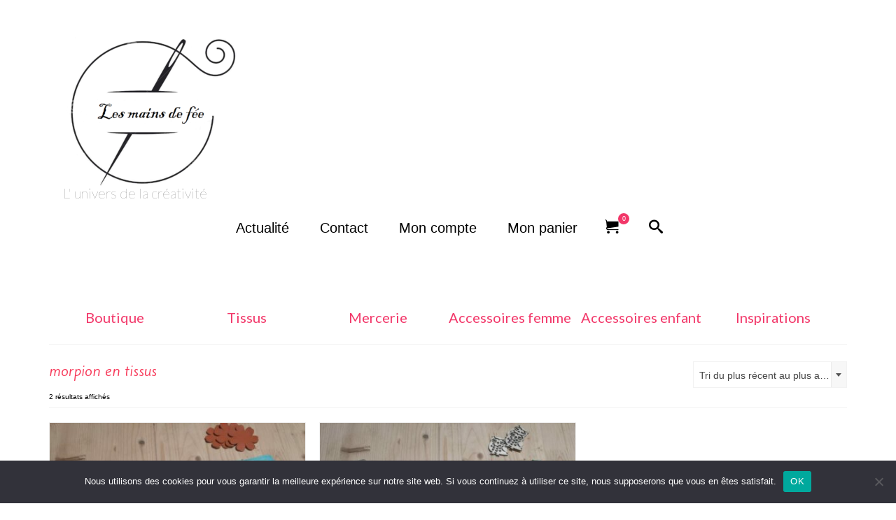

--- FILE ---
content_type: text/html; charset=UTF-8
request_url: https://les-mains-de-fee.fr/etiquette-produit/morpion-en-tissus/
body_size: 15507
content:
<!DOCTYPE html>
<html class="no-js" lang="fr-FR" itemscope="itemscope" itemtype="https://schema.org/WebPage" >
<head>
  <meta charset="UTF-8">
  <meta name="viewport" content="width=device-width, initial-scale=1.0">
  <meta http-equiv="X-UA-Compatible" content="IE=edge">
  <meta name='robots' content='index, follow, max-image-preview:large, max-snippet:-1, max-video-preview:-1' />

	<!-- This site is optimized with the Yoast SEO plugin v23.9 - https://yoast.com/wordpress/plugins/seo/ -->
	<title>morpion en tissus Archives - Les mains de fée</title>
	<link rel="canonical" href="https://les-mains-de-fee.fr/etiquette-produit/morpion-en-tissus/" />
	<meta property="og:locale" content="fr_FR" />
	<meta property="og:type" content="article" />
	<meta property="og:title" content="morpion en tissus Archives - Les mains de fée" />
	<meta property="og:url" content="https://les-mains-de-fee.fr/etiquette-produit/morpion-en-tissus/" />
	<meta property="og:site_name" content="Les mains de fée" />
	<meta name="twitter:card" content="summary_large_image" />
	<script type="application/ld+json" class="yoast-schema-graph">{"@context":"https://schema.org","@graph":[{"@type":"CollectionPage","@id":"https://les-mains-de-fee.fr/etiquette-produit/morpion-en-tissus/","url":"https://les-mains-de-fee.fr/etiquette-produit/morpion-en-tissus/","name":"morpion en tissus Archives - Les mains de fée","isPartOf":{"@id":"https://les-mains-de-fee.fr/#website"},"primaryImageOfPage":{"@id":"https://les-mains-de-fee.fr/etiquette-produit/morpion-en-tissus/#primaryimage"},"image":{"@id":"https://les-mains-de-fee.fr/etiquette-produit/morpion-en-tissus/#primaryimage"},"thumbnailUrl":"https://les-mains-de-fee.fr/wp-content/uploads/2022/11/IMG_20221114_155135-scaled-e1668944522359.jpg","breadcrumb":{"@id":"https://les-mains-de-fee.fr/etiquette-produit/morpion-en-tissus/#breadcrumb"},"inLanguage":"fr-FR"},{"@type":"ImageObject","inLanguage":"fr-FR","@id":"https://les-mains-de-fee.fr/etiquette-produit/morpion-en-tissus/#primaryimage","url":"https://les-mains-de-fee.fr/wp-content/uploads/2022/11/IMG_20221114_155135-scaled-e1668944522359.jpg","contentUrl":"https://les-mains-de-fee.fr/wp-content/uploads/2022/11/IMG_20221114_155135-scaled-e1668944522359.jpg","width":2560,"height":1920},{"@type":"BreadcrumbList","@id":"https://les-mains-de-fee.fr/etiquette-produit/morpion-en-tissus/#breadcrumb","itemListElement":[{"@type":"ListItem","position":1,"name":"Accueil","item":"https://les-mains-de-fee.fr/"},{"@type":"ListItem","position":2,"name":"morpion en tissus"}]},{"@type":"WebSite","@id":"https://les-mains-de-fee.fr/#website","url":"https://les-mains-de-fee.fr/","name":"Les mains de fée","description":"","potentialAction":[{"@type":"SearchAction","target":{"@type":"EntryPoint","urlTemplate":"https://les-mains-de-fee.fr/?s={search_term_string}"},"query-input":{"@type":"PropertyValueSpecification","valueRequired":true,"valueName":"search_term_string"}}],"inLanguage":"fr-FR"}]}</script>
	<!-- / Yoast SEO plugin. -->


<link rel='dns-prefetch' href='//static.addtoany.com' />
<link rel='dns-prefetch' href='//platform-api.sharethis.com' />
<link rel='dns-prefetch' href='//fonts.googleapis.com' />
<link rel="alternate" type="application/rss+xml" title="Les mains de fée &raquo; Flux" href="https://les-mains-de-fee.fr/feed/" />
<link rel="alternate" type="application/rss+xml" title="Les mains de fée &raquo; Flux des commentaires" href="https://les-mains-de-fee.fr/comments/feed/" />
<link rel="alternate" type="application/rss+xml" title="Flux pour Les mains de fée &raquo; morpion en tissus Étiquette" href="https://les-mains-de-fee.fr/etiquette-produit/morpion-en-tissus/feed/" />
<link rel="shortcut icon" type="image/x-icon" href="https://les-mains-de-fee.fr/wp-content/uploads/2022/07/LOGO3.png" /><script type="text/javascript">
/* <![CDATA[ */
window._wpemojiSettings = {"baseUrl":"https:\/\/s.w.org\/images\/core\/emoji\/15.0.3\/72x72\/","ext":".png","svgUrl":"https:\/\/s.w.org\/images\/core\/emoji\/15.0.3\/svg\/","svgExt":".svg","source":{"concatemoji":"https:\/\/les-mains-de-fee.fr\/wp-includes\/js\/wp-emoji-release.min.js?ver=6.5.7"}};
/*! This file is auto-generated */
!function(i,n){var o,s,e;function c(e){try{var t={supportTests:e,timestamp:(new Date).valueOf()};sessionStorage.setItem(o,JSON.stringify(t))}catch(e){}}function p(e,t,n){e.clearRect(0,0,e.canvas.width,e.canvas.height),e.fillText(t,0,0);var t=new Uint32Array(e.getImageData(0,0,e.canvas.width,e.canvas.height).data),r=(e.clearRect(0,0,e.canvas.width,e.canvas.height),e.fillText(n,0,0),new Uint32Array(e.getImageData(0,0,e.canvas.width,e.canvas.height).data));return t.every(function(e,t){return e===r[t]})}function u(e,t,n){switch(t){case"flag":return n(e,"\ud83c\udff3\ufe0f\u200d\u26a7\ufe0f","\ud83c\udff3\ufe0f\u200b\u26a7\ufe0f")?!1:!n(e,"\ud83c\uddfa\ud83c\uddf3","\ud83c\uddfa\u200b\ud83c\uddf3")&&!n(e,"\ud83c\udff4\udb40\udc67\udb40\udc62\udb40\udc65\udb40\udc6e\udb40\udc67\udb40\udc7f","\ud83c\udff4\u200b\udb40\udc67\u200b\udb40\udc62\u200b\udb40\udc65\u200b\udb40\udc6e\u200b\udb40\udc67\u200b\udb40\udc7f");case"emoji":return!n(e,"\ud83d\udc26\u200d\u2b1b","\ud83d\udc26\u200b\u2b1b")}return!1}function f(e,t,n){var r="undefined"!=typeof WorkerGlobalScope&&self instanceof WorkerGlobalScope?new OffscreenCanvas(300,150):i.createElement("canvas"),a=r.getContext("2d",{willReadFrequently:!0}),o=(a.textBaseline="top",a.font="600 32px Arial",{});return e.forEach(function(e){o[e]=t(a,e,n)}),o}function t(e){var t=i.createElement("script");t.src=e,t.defer=!0,i.head.appendChild(t)}"undefined"!=typeof Promise&&(o="wpEmojiSettingsSupports",s=["flag","emoji"],n.supports={everything:!0,everythingExceptFlag:!0},e=new Promise(function(e){i.addEventListener("DOMContentLoaded",e,{once:!0})}),new Promise(function(t){var n=function(){try{var e=JSON.parse(sessionStorage.getItem(o));if("object"==typeof e&&"number"==typeof e.timestamp&&(new Date).valueOf()<e.timestamp+604800&&"object"==typeof e.supportTests)return e.supportTests}catch(e){}return null}();if(!n){if("undefined"!=typeof Worker&&"undefined"!=typeof OffscreenCanvas&&"undefined"!=typeof URL&&URL.createObjectURL&&"undefined"!=typeof Blob)try{var e="postMessage("+f.toString()+"("+[JSON.stringify(s),u.toString(),p.toString()].join(",")+"));",r=new Blob([e],{type:"text/javascript"}),a=new Worker(URL.createObjectURL(r),{name:"wpTestEmojiSupports"});return void(a.onmessage=function(e){c(n=e.data),a.terminate(),t(n)})}catch(e){}c(n=f(s,u,p))}t(n)}).then(function(e){for(var t in e)n.supports[t]=e[t],n.supports.everything=n.supports.everything&&n.supports[t],"flag"!==t&&(n.supports.everythingExceptFlag=n.supports.everythingExceptFlag&&n.supports[t]);n.supports.everythingExceptFlag=n.supports.everythingExceptFlag&&!n.supports.flag,n.DOMReady=!1,n.readyCallback=function(){n.DOMReady=!0}}).then(function(){return e}).then(function(){var e;n.supports.everything||(n.readyCallback(),(e=n.source||{}).concatemoji?t(e.concatemoji):e.wpemoji&&e.twemoji&&(t(e.twemoji),t(e.wpemoji)))}))}((window,document),window._wpemojiSettings);
/* ]]> */
</script>
<link rel='stylesheet' id='validate-engine-css-css' href='https://les-mains-de-fee.fr/wp-content/plugins/wysija-newsletters/css/validationEngine.jquery.css?ver=2.22' type='text/css' media='all' />
<style id='wp-emoji-styles-inline-css' type='text/css'>

	img.wp-smiley, img.emoji {
		display: inline !important;
		border: none !important;
		box-shadow: none !important;
		height: 1em !important;
		width: 1em !important;
		margin: 0 0.07em !important;
		vertical-align: -0.1em !important;
		background: none !important;
		padding: 0 !important;
	}
</style>
<link rel='stylesheet' id='wp-block-library-css' href='https://les-mains-de-fee.fr/wp-includes/css/dist/block-library/style.min.css?ver=6.5.7' type='text/css' media='all' />
<style id='classic-theme-styles-inline-css' type='text/css'>
/*! This file is auto-generated */
.wp-block-button__link{color:#fff;background-color:#32373c;border-radius:9999px;box-shadow:none;text-decoration:none;padding:calc(.667em + 2px) calc(1.333em + 2px);font-size:1.125em}.wp-block-file__button{background:#32373c;color:#fff;text-decoration:none}
</style>
<style id='global-styles-inline-css' type='text/css'>
body{--wp--preset--color--black: #000;--wp--preset--color--cyan-bluish-gray: #abb8c3;--wp--preset--color--white: #fff;--wp--preset--color--pale-pink: #f78da7;--wp--preset--color--vivid-red: #cf2e2e;--wp--preset--color--luminous-vivid-orange: #ff6900;--wp--preset--color--luminous-vivid-amber: #fcb900;--wp--preset--color--light-green-cyan: #7bdcb5;--wp--preset--color--vivid-green-cyan: #00d084;--wp--preset--color--pale-cyan-blue: #8ed1fc;--wp--preset--color--vivid-cyan-blue: #0693e3;--wp--preset--color--vivid-purple: #9b51e0;--wp--preset--color--virtue-primary: #f23769;--wp--preset--color--virtue-primary-light: #000000;--wp--preset--color--very-light-gray: #eee;--wp--preset--color--very-dark-gray: #444;--wp--preset--gradient--vivid-cyan-blue-to-vivid-purple: linear-gradient(135deg,rgba(6,147,227,1) 0%,rgb(155,81,224) 100%);--wp--preset--gradient--light-green-cyan-to-vivid-green-cyan: linear-gradient(135deg,rgb(122,220,180) 0%,rgb(0,208,130) 100%);--wp--preset--gradient--luminous-vivid-amber-to-luminous-vivid-orange: linear-gradient(135deg,rgba(252,185,0,1) 0%,rgba(255,105,0,1) 100%);--wp--preset--gradient--luminous-vivid-orange-to-vivid-red: linear-gradient(135deg,rgba(255,105,0,1) 0%,rgb(207,46,46) 100%);--wp--preset--gradient--very-light-gray-to-cyan-bluish-gray: linear-gradient(135deg,rgb(238,238,238) 0%,rgb(169,184,195) 100%);--wp--preset--gradient--cool-to-warm-spectrum: linear-gradient(135deg,rgb(74,234,220) 0%,rgb(151,120,209) 20%,rgb(207,42,186) 40%,rgb(238,44,130) 60%,rgb(251,105,98) 80%,rgb(254,248,76) 100%);--wp--preset--gradient--blush-light-purple: linear-gradient(135deg,rgb(255,206,236) 0%,rgb(152,150,240) 100%);--wp--preset--gradient--blush-bordeaux: linear-gradient(135deg,rgb(254,205,165) 0%,rgb(254,45,45) 50%,rgb(107,0,62) 100%);--wp--preset--gradient--luminous-dusk: linear-gradient(135deg,rgb(255,203,112) 0%,rgb(199,81,192) 50%,rgb(65,88,208) 100%);--wp--preset--gradient--pale-ocean: linear-gradient(135deg,rgb(255,245,203) 0%,rgb(182,227,212) 50%,rgb(51,167,181) 100%);--wp--preset--gradient--electric-grass: linear-gradient(135deg,rgb(202,248,128) 0%,rgb(113,206,126) 100%);--wp--preset--gradient--midnight: linear-gradient(135deg,rgb(2,3,129) 0%,rgb(40,116,252) 100%);--wp--preset--font-size--small: 13px;--wp--preset--font-size--medium: 20px;--wp--preset--font-size--large: 36px;--wp--preset--font-size--x-large: 42px;--wp--preset--font-family--inter: "Inter", sans-serif;--wp--preset--font-family--cardo: Cardo;--wp--preset--spacing--20: 0.44rem;--wp--preset--spacing--30: 0.67rem;--wp--preset--spacing--40: 1rem;--wp--preset--spacing--50: 1.5rem;--wp--preset--spacing--60: 2.25rem;--wp--preset--spacing--70: 3.38rem;--wp--preset--spacing--80: 5.06rem;--wp--preset--shadow--natural: 6px 6px 9px rgba(0, 0, 0, 0.2);--wp--preset--shadow--deep: 12px 12px 50px rgba(0, 0, 0, 0.4);--wp--preset--shadow--sharp: 6px 6px 0px rgba(0, 0, 0, 0.2);--wp--preset--shadow--outlined: 6px 6px 0px -3px rgba(255, 255, 255, 1), 6px 6px rgba(0, 0, 0, 1);--wp--preset--shadow--crisp: 6px 6px 0px rgba(0, 0, 0, 1);}:where(.is-layout-flex){gap: 0.5em;}:where(.is-layout-grid){gap: 0.5em;}body .is-layout-flex{display: flex;}body .is-layout-flex{flex-wrap: wrap;align-items: center;}body .is-layout-flex > *{margin: 0;}body .is-layout-grid{display: grid;}body .is-layout-grid > *{margin: 0;}:where(.wp-block-columns.is-layout-flex){gap: 2em;}:where(.wp-block-columns.is-layout-grid){gap: 2em;}:where(.wp-block-post-template.is-layout-flex){gap: 1.25em;}:where(.wp-block-post-template.is-layout-grid){gap: 1.25em;}.has-black-color{color: var(--wp--preset--color--black) !important;}.has-cyan-bluish-gray-color{color: var(--wp--preset--color--cyan-bluish-gray) !important;}.has-white-color{color: var(--wp--preset--color--white) !important;}.has-pale-pink-color{color: var(--wp--preset--color--pale-pink) !important;}.has-vivid-red-color{color: var(--wp--preset--color--vivid-red) !important;}.has-luminous-vivid-orange-color{color: var(--wp--preset--color--luminous-vivid-orange) !important;}.has-luminous-vivid-amber-color{color: var(--wp--preset--color--luminous-vivid-amber) !important;}.has-light-green-cyan-color{color: var(--wp--preset--color--light-green-cyan) !important;}.has-vivid-green-cyan-color{color: var(--wp--preset--color--vivid-green-cyan) !important;}.has-pale-cyan-blue-color{color: var(--wp--preset--color--pale-cyan-blue) !important;}.has-vivid-cyan-blue-color{color: var(--wp--preset--color--vivid-cyan-blue) !important;}.has-vivid-purple-color{color: var(--wp--preset--color--vivid-purple) !important;}.has-black-background-color{background-color: var(--wp--preset--color--black) !important;}.has-cyan-bluish-gray-background-color{background-color: var(--wp--preset--color--cyan-bluish-gray) !important;}.has-white-background-color{background-color: var(--wp--preset--color--white) !important;}.has-pale-pink-background-color{background-color: var(--wp--preset--color--pale-pink) !important;}.has-vivid-red-background-color{background-color: var(--wp--preset--color--vivid-red) !important;}.has-luminous-vivid-orange-background-color{background-color: var(--wp--preset--color--luminous-vivid-orange) !important;}.has-luminous-vivid-amber-background-color{background-color: var(--wp--preset--color--luminous-vivid-amber) !important;}.has-light-green-cyan-background-color{background-color: var(--wp--preset--color--light-green-cyan) !important;}.has-vivid-green-cyan-background-color{background-color: var(--wp--preset--color--vivid-green-cyan) !important;}.has-pale-cyan-blue-background-color{background-color: var(--wp--preset--color--pale-cyan-blue) !important;}.has-vivid-cyan-blue-background-color{background-color: var(--wp--preset--color--vivid-cyan-blue) !important;}.has-vivid-purple-background-color{background-color: var(--wp--preset--color--vivid-purple) !important;}.has-black-border-color{border-color: var(--wp--preset--color--black) !important;}.has-cyan-bluish-gray-border-color{border-color: var(--wp--preset--color--cyan-bluish-gray) !important;}.has-white-border-color{border-color: var(--wp--preset--color--white) !important;}.has-pale-pink-border-color{border-color: var(--wp--preset--color--pale-pink) !important;}.has-vivid-red-border-color{border-color: var(--wp--preset--color--vivid-red) !important;}.has-luminous-vivid-orange-border-color{border-color: var(--wp--preset--color--luminous-vivid-orange) !important;}.has-luminous-vivid-amber-border-color{border-color: var(--wp--preset--color--luminous-vivid-amber) !important;}.has-light-green-cyan-border-color{border-color: var(--wp--preset--color--light-green-cyan) !important;}.has-vivid-green-cyan-border-color{border-color: var(--wp--preset--color--vivid-green-cyan) !important;}.has-pale-cyan-blue-border-color{border-color: var(--wp--preset--color--pale-cyan-blue) !important;}.has-vivid-cyan-blue-border-color{border-color: var(--wp--preset--color--vivid-cyan-blue) !important;}.has-vivid-purple-border-color{border-color: var(--wp--preset--color--vivid-purple) !important;}.has-vivid-cyan-blue-to-vivid-purple-gradient-background{background: var(--wp--preset--gradient--vivid-cyan-blue-to-vivid-purple) !important;}.has-light-green-cyan-to-vivid-green-cyan-gradient-background{background: var(--wp--preset--gradient--light-green-cyan-to-vivid-green-cyan) !important;}.has-luminous-vivid-amber-to-luminous-vivid-orange-gradient-background{background: var(--wp--preset--gradient--luminous-vivid-amber-to-luminous-vivid-orange) !important;}.has-luminous-vivid-orange-to-vivid-red-gradient-background{background: var(--wp--preset--gradient--luminous-vivid-orange-to-vivid-red) !important;}.has-very-light-gray-to-cyan-bluish-gray-gradient-background{background: var(--wp--preset--gradient--very-light-gray-to-cyan-bluish-gray) !important;}.has-cool-to-warm-spectrum-gradient-background{background: var(--wp--preset--gradient--cool-to-warm-spectrum) !important;}.has-blush-light-purple-gradient-background{background: var(--wp--preset--gradient--blush-light-purple) !important;}.has-blush-bordeaux-gradient-background{background: var(--wp--preset--gradient--blush-bordeaux) !important;}.has-luminous-dusk-gradient-background{background: var(--wp--preset--gradient--luminous-dusk) !important;}.has-pale-ocean-gradient-background{background: var(--wp--preset--gradient--pale-ocean) !important;}.has-electric-grass-gradient-background{background: var(--wp--preset--gradient--electric-grass) !important;}.has-midnight-gradient-background{background: var(--wp--preset--gradient--midnight) !important;}.has-small-font-size{font-size: var(--wp--preset--font-size--small) !important;}.has-medium-font-size{font-size: var(--wp--preset--font-size--medium) !important;}.has-large-font-size{font-size: var(--wp--preset--font-size--large) !important;}.has-x-large-font-size{font-size: var(--wp--preset--font-size--x-large) !important;}
.wp-block-navigation a:where(:not(.wp-element-button)){color: inherit;}
:where(.wp-block-post-template.is-layout-flex){gap: 1.25em;}:where(.wp-block-post-template.is-layout-grid){gap: 1.25em;}
:where(.wp-block-columns.is-layout-flex){gap: 2em;}:where(.wp-block-columns.is-layout-grid){gap: 2em;}
.wp-block-pullquote{font-size: 1.5em;line-height: 1.6;}
</style>
<link rel='stylesheet' id='contact-form-7-css' href='https://les-mains-de-fee.fr/wp-content/plugins/contact-form-7/includes/css/styles.css?ver=5.9.8' type='text/css' media='all' />
<link rel='stylesheet' id='cookie-notice-front-css' href='https://les-mains-de-fee.fr/wp-content/plugins/cookie-notice/css/front.min.css?ver=2.5.7' type='text/css' media='all' />
<style id='woocommerce-inline-inline-css' type='text/css'>
.woocommerce form .form-row .required { visibility: visible; }
</style>
<link rel='stylesheet' id='addtoany-css' href='https://les-mains-de-fee.fr/wp-content/plugins/add-to-any/addtoany.min.css?ver=1.16' type='text/css' media='all' />
<link rel='stylesheet' id='virtue_main-css' href='https://les-mains-de-fee.fr/wp-content/themes/virtue_premium/assets/css/virtue.css?ver=4.10.19' type='text/css' media='all' />
<link rel='stylesheet' id='virtue_print-css' href='https://les-mains-de-fee.fr/wp-content/themes/virtue_premium/assets/css/virtue_print.css?ver=4.10.19' type='text/css' media='print' />
<link rel='stylesheet' id='virtue_woo-css' href='https://les-mains-de-fee.fr/wp-content/themes/virtue_premium/assets/css/virtue-woocommerce.css?ver=4.10.19' type='text/css' media='all' />
<link rel='stylesheet' id='virtue_icons-css' href='https://les-mains-de-fee.fr/wp-content/themes/virtue_premium/assets/css/virtue_icons.css?ver=4.10.19' type='text/css' media='all' />
<link rel='stylesheet' id='virtue_skin-css' href='https://les-mains-de-fee.fr/wp-content/themes/virtue_premium/assets/css/skins/redhot.css?ver=4.10.19' type='text/css' media='all' />
<link rel='stylesheet' id='redux-google-fonts-virtue_premium-css' href='https://fonts.googleapis.com/css?family=Lato%3A400%2C100%2C300italic%7CKite+One%3A400&#038;subset=latin&#038;ver=6.5.7' type='text/css' media='all' />
<link rel='stylesheet' id='sedlex_styles-css' href='https://les-mains-de-fee.fr/wp-content/sedlex/inline_styles/12d524a2ccc408340460d25fd621168666926e1e.css?ver=20260121' type='text/css' media='all' />
<script type="text/javascript" id="addtoany-core-js-before">
/* <![CDATA[ */
window.a2a_config=window.a2a_config||{};a2a_config.callbacks=[];a2a_config.overlays=[];a2a_config.templates={};a2a_localize = {
	Share: "Partager",
	Save: "Enregistrer",
	Subscribe: "S'abonner",
	Email: "E-mail",
	Bookmark: "Marque-page",
	ShowAll: "Montrer tout",
	ShowLess: "Montrer moins",
	FindServices: "Trouver des service(s)",
	FindAnyServiceToAddTo: "Trouver instantan&eacute;ment des services &agrave; ajouter &agrave;",
	PoweredBy: "Propuls&eacute; par",
	ShareViaEmail: "Partager par e-mail",
	SubscribeViaEmail: "S’abonner par e-mail",
	BookmarkInYourBrowser: "Ajouter un signet dans votre navigateur",
	BookmarkInstructions: "Appuyez sur Ctrl+D ou \u2318+D pour mettre cette page en signet",
	AddToYourFavorites: "Ajouter &agrave; vos favoris",
	SendFromWebOrProgram: "Envoyer depuis n’importe quelle adresse e-mail ou logiciel e-mail",
	EmailProgram: "Programme d’e-mail",
	More: "Plus&#8230;",
	ThanksForSharing: "Merci de partager !",
	ThanksForFollowing: "Merci de nous suivre !"
};
/* ]]> */
</script>
<script type="text/javascript" defer src="https://static.addtoany.com/menu/page.js" id="addtoany-core-js"></script>
<script type="text/javascript" src="https://les-mains-de-fee.fr/wp-includes/js/jquery/jquery.min.js?ver=3.7.1" id="jquery-core-js"></script>
<script type="text/javascript" src="https://les-mains-de-fee.fr/wp-includes/js/jquery/jquery-migrate.min.js?ver=3.4.1" id="jquery-migrate-js"></script>
<script type="text/javascript" defer src="https://les-mains-de-fee.fr/wp-content/plugins/add-to-any/addtoany.min.js?ver=1.1" id="addtoany-jquery-js"></script>
<script type="text/javascript" id="cookie-notice-front-js-before">
/* <![CDATA[ */
var cnArgs = {"ajaxUrl":"https:\/\/les-mains-de-fee.fr\/wp-admin\/admin-ajax.php","nonce":"9d1cebb921","hideEffect":"fade","position":"bottom","onScroll":false,"onScrollOffset":100,"onClick":false,"cookieName":"cookie_notice_accepted","cookieTime":2592000,"cookieTimeRejected":2592000,"globalCookie":false,"redirection":false,"cache":false,"revokeCookies":false,"revokeCookiesOpt":"automatic"};
/* ]]> */
</script>
<script type="text/javascript" src="https://les-mains-de-fee.fr/wp-content/plugins/cookie-notice/js/front.min.js?ver=2.5.7" id="cookie-notice-front-js"></script>
<script type="text/javascript" src="https://les-mains-de-fee.fr/wp-content/plugins/woocommerce/assets/js/jquery-blockui/jquery.blockUI.min.js?ver=2.7.0-wc.9.4.2" id="jquery-blockui-js" data-wp-strategy="defer"></script>
<script type="text/javascript" id="wc-add-to-cart-js-extra">
/* <![CDATA[ */
var wc_add_to_cart_params = {"ajax_url":"\/wp-admin\/admin-ajax.php","wc_ajax_url":"\/?wc-ajax=%%endpoint%%","i18n_view_cart":"Voir le panier","cart_url":"https:\/\/les-mains-de-fee.fr\/cart\/","is_cart":"","cart_redirect_after_add":"no"};
/* ]]> */
</script>
<script type="text/javascript" src="https://les-mains-de-fee.fr/wp-content/plugins/woocommerce/assets/js/frontend/add-to-cart.min.js?ver=9.4.2" id="wc-add-to-cart-js" data-wp-strategy="defer"></script>
<script type="text/javascript" src="https://les-mains-de-fee.fr/wp-content/plugins/woocommerce/assets/js/js-cookie/js.cookie.min.js?ver=2.1.4-wc.9.4.2" id="js-cookie-js" defer="defer" data-wp-strategy="defer"></script>
<script type="text/javascript" id="woocommerce-js-extra">
/* <![CDATA[ */
var woocommerce_params = {"ajax_url":"\/wp-admin\/admin-ajax.php","wc_ajax_url":"\/?wc-ajax=%%endpoint%%"};
/* ]]> */
</script>
<script type="text/javascript" src="https://les-mains-de-fee.fr/wp-content/plugins/woocommerce/assets/js/frontend/woocommerce.min.js?ver=9.4.2" id="woocommerce-js" defer="defer" data-wp-strategy="defer"></script>
<script type="text/javascript" src="https://les-mains-de-fee.fr/wp-content/plugins/js_composer/assets/js/vendors/woocommerce-add-to-cart.js?ver=8.5" id="vc_woocommerce-add-to-cart-js-js"></script>
<script type="text/javascript" src="//platform-api.sharethis.com/js/sharethis.js#source=googleanalytics-wordpress#product=ga&amp;property=594bbbfa2fe7af0011f7bb23" id="googleanalytics-platform-sharethis-js"></script>
<!--[if lt IE 9]>
<script type="text/javascript" src="https://les-mains-de-fee.fr/wp-content/themes/virtue_premium/assets/js/vendor/respond.min.js?ver=6.5.7" id="virtue-respond-js"></script>
<![endif]-->
<script type="text/javascript" src="https://les-mains-de-fee.fr/wp-content/sedlex/inline_scripts/4139b9ad7b935834d8d31961702681728a5a530a.js?ver=20260121" id="sedlex_scripts-js"></script>
<script></script><link rel="https://api.w.org/" href="https://les-mains-de-fee.fr/wp-json/" /><link rel="alternate" type="application/json" href="https://les-mains-de-fee.fr/wp-json/wp/v2/product_tag/144" /><link rel="EditURI" type="application/rsd+xml" title="RSD" href="https://les-mains-de-fee.fr/xmlrpc.php?rsd" />

<style type="text/css" id="kt-custom-css">#logo {padding-top:0px;}#logo {padding-bottom:0px;}#logo {margin-left:20px;}#logo {margin-right:0px;}#nav-main, .nav-main {margin-top:0px;}#nav-main, .nav-main  {margin-bottom:80px;}.headerfont, .tp-caption, .yith-wcan-list li, .yith-wcan .yith-wcan-reset-navigation, ul.yith-wcan-label li a, .price {font-family:Kite One;} 
  .topbarmenu ul li {font-family:;}
  #kadbreadcrumbs {font-family:Verdana, Geneva, sans-serif;}a:hover, .has-virtue-primary-light-color {color: #000000;} .kad-btn-primary:hover, .button.pay:hover, .login .form-row .button:hover, #payment #place_order:hover, .yith-wcan .yith-wcan-reset-navigation:hover, .widget_shopping_cart_content .checkout:hover,.single_add_to_cart_button:hover,
.woocommerce-message .button:hover, #commentform .form-submit #submit:hover, .wpcf7 input.wpcf7-submit:hover, .track_order .button:hover, .widget_layered_nav_filters ul li a:hover, .cart_totals .checkout-button:hover,.shipping-calculator-form .button:hover,
.widget_layered_nav ul li.chosen a:hover, .shop_table .actions input[type=submit].checkout-button:hover, #kad-head-cart-popup a.button.checkout:hover, input[type="submit"].button:hover, .product_item.hidetheaction:hover .kad_add_to_cart, .post-password-form input[type="submit"]:hover, .has-virtue-primary-light-background-color {background: #000000;}#containerfooter h3, #containerfooter h5, #containerfooter, .footercredits p, .footerclass a, .footernav ul li a {color:#f23769;}.home-message:hover {background-color:#f23769; background-color: rgba(242, 55, 105, 0.6);}
  nav.woocommerce-pagination ul li a:hover, .wp-pagenavi a:hover, .panel-heading .accordion-toggle, .variations .kad_radio_variations label:hover, .variations .kad_radio_variations input[type=radio]:focus + label, .variations .kad_radio_variations label.selectedValue, .variations .kad_radio_variations input[type=radio]:checked + label {border-color: #f23769;}
  a, a:focus, #nav-main ul.sf-menu ul li a:hover, .product_price ins .amount, .price ins .amount, .color_primary, .primary-color, #logo a.brand, #nav-main ul.sf-menu a:hover,
  .woocommerce-message:before, .woocommerce-info:before, #nav-second ul.sf-menu a:hover, .footerclass a:hover, .posttags a:hover, .subhead a:hover, .nav-trigger-case:hover .kad-menu-name, 
  .nav-trigger-case:hover .kad-navbtn, #kadbreadcrumbs a:hover, #wp-calendar a, .testimonialbox .kadtestimoniallink:hover, .star-rating, .has-virtue-primary-color {color: #f23769;}
.widget_price_filter .ui-slider .ui-slider-handle, .product_item .kad_add_to_cart:hover, .product_item.hidetheaction:hover .kad_add_to_cart:hover, .kad-btn-primary, .button.pay, html .woocommerce-page .widget_layered_nav ul.yith-wcan-label li a:hover, html .woocommerce-page .widget_layered_nav ul.yith-wcan-label li.chosen a,
.product-category.grid_item a:hover h5, .woocommerce-message .button, .widget_layered_nav_filters ul li a, .widget_layered_nav ul li.chosen a, .track_order .button, .wpcf7 input.wpcf7-submit, .yith-wcan .yith-wcan-reset-navigation,.single_add_to_cart_button,
#containerfooter .menu li a:hover, .bg_primary, .portfolionav a:hover, .home-iconmenu a:hover, .home-iconmenu .home-icon-item:hover, p.demo_store, .topclass, #commentform .form-submit #submit, .kad-hover-bg-primary:hover, .widget_shopping_cart_content .checkout,
.login .form-row .button, .post-password-form input[type="submit"], .menu-cart-btn .kt-cart-total, #kad-head-cart-popup a.button.checkout, .kad-post-navigation .kad-previous-link a:hover, .kad-post-navigation .kad-next-link a:hover, .shipping-calculator-form .button, .cart_totals .checkout-button, .select2-results .select2-highlighted, .variations .kad_radio_variations label.selectedValue, .variations .kad_radio_variations input[type=radio]:checked + label, #payment #place_order, .shop_table .actions input[type=submit].checkout-button, input[type="submit"].button, .productnav a:hover, .image_menu_hover_class, .select2-container--default .select2-results__option--highlighted[aria-selected], .has-virtue-primary-background-color {background: #f23769;}.topclass {background:transparent    ;}.headerclass, .mobile-headerclass, .kt-mainnavsticky .sticky-wrapper.is-sticky #nav-main {background:transparent    ;}.mobileclass {background:transparent    ;}.footerclass {background:transparent    ;}body {background:#ffffff ; background-position: 0% 0%;   }header .nav-trigger .nav-trigger-case {width: 100%; position: static; display:block;}.sidebar a, .product_price, .select2-container .select2-choice, .kt_product_toggle_container .toggle_grid, .kt_product_toggle_container .toggle_list, .kt_product_toggle_container_list .toggle_grid, .kt_product_toggle_container_list .toggle_list {color:#000000;}input[type=number]::-webkit-inner-spin-button, input[type=number]::-webkit-outer-spin-button { -webkit-appearance: none; margin: 0; } input[type=number] {-moz-appearance: textfield;}.quantity input::-webkit-outer-spin-button,.quantity input::-webkit-inner-spin-button {display: none;}.sidebar a, .product_price, .select2-container .select2-choice, .kt_product_toggle_container .toggle_grid, .kt_product_toggle_container .toggle_list, .kt_product_toggle_container_list .toggle_grid, .kt_product_toggle_container_list .toggle_list {color:#000000;}.mobile-header-container a, .mobile-header-container .mh-nav-trigger-case{color:#000000;}.portfolionav {padding: 10px 0 10px;}.woocommerce-ordering {margin: 16px 0 0;}.product_item .product_details h5 {min-height:90px;}#nav-second ul.sf-menu>li {width:16.5%;}.kad-header-style-two .nav-main ul.sf-menu > li {width: 33.333333%;}.kad-mobile-nav .form-search .search-query, .kad-mobile-nav .form-search .search-icon {color:#ea0b38;}.kad-mobile-nav .form-search :-moz-placeholder {color:#ea0b38;}.kad-mobile-nav .form-search ::-moz-placeholder {color:#ea0b38;}.kad-mobile-nav .form-search :-ms-input-placeholder {color:#ea0b38;}.kad-mobile-nav .form-search ::-webkit-input-placeholder {color:#ea0b38;}.entry-content p { margin-bottom:16px;}#nav-main ul.sf-menu ul li a, #nav-second ul.sf-menu ul li a {
    color: #555;
    text-align: left;
    font-size: 18px;
}</style>	<noscript><style>.woocommerce-product-gallery{ opacity: 1 !important; }</style></noscript>
	<meta name="generator" content="Powered by WPBakery Page Builder - drag and drop page builder for WordPress."/>
<style id='wp-fonts-local' type='text/css'>
@font-face{font-family:Inter;font-style:normal;font-weight:300 900;font-display:fallback;src:url('https://les-mains-de-fee.fr/wp-content/plugins/woocommerce/assets/fonts/Inter-VariableFont_slnt,wght.woff2') format('woff2');font-stretch:normal;}
@font-face{font-family:Cardo;font-style:normal;font-weight:400;font-display:fallback;src:url('https://les-mains-de-fee.fr/wp-content/plugins/woocommerce/assets/fonts/cardo_normal_400.woff2') format('woff2');}
</style>
<style type="text/css" title="dynamic-css" class="options-output">header #logo a.brand,.logofont{font-family:Lato;line-height:50px;font-weight:400;font-style:normal;color:#ff3a6b;}.kad_tagline{font-family:Lato;line-height:20px;font-weight:100;font-style:normal;color:#444444;font-size:20px;}.product_item .product_details h5{font-family:Lato;line-height:20px;font-weight:300;font-style:italic;color:#000000;font-size:14px;}h1{font-family:"Kite One";line-height:40px;font-weight:400;font-style:normal;color:#f73858;font-size:20px;}h2{font-family:"Kite One";line-height:40px;font-weight:400;font-style:normal;color:#000000;font-size:28px;}h3{font-family:"Kite One";line-height:40px;font-weight:400;font-style:normal;color:#000000;font-size:28px;}h4{font-family:"Kite One";line-height:40px;font-weight:400;font-style:normal;color:#000000;font-size:24px;}h5{font-family:"Kite One";line-height:24px;font-weight:400;font-style:normal;color:#000000;font-size:16px;}body{font-family:Verdana, Geneva, sans-serif;line-height:14px;font-weight:400;font-style:normal;color:#000000;font-size:14px;}#nav-main ul.sf-menu a, .nav-main ul.sf-menu a{line-height:18px;font-weight:400;font-style:normal;color:#000000;font-size:20px;}#nav-second ul.sf-menu a{font-family:Lato;line-height:25px;font-weight:400;font-style:normal;color:#f23769;font-size:20px;}#nav-main ul.sf-menu ul li a, #nav-second ul.sf-menu ul li a, .nav-main ul.sf-menu ul li a{line-height:inheritpx;font-size:20px;}.kad-nav-inner .kad-mnav, .kad-mobile-nav .kad-nav-inner li a,.nav-trigger-case{font-family:"Kite One";line-height:20px;font-weight:400;font-style:normal;color:#ea0b38;font-size:18px;}</style><noscript><style> .wpb_animate_when_almost_visible { opacity: 1; }</style></noscript></head>
<body class="archive tax-product_tag term-morpion-en-tissus term-144 wp-embed-responsive theme-virtue_premium cookies-not-set woocommerce woocommerce-page woocommerce-no-js notsticky virtue-skin-redhot wide wpb-js-composer js-comp-ver-8.5 vc_non_responsive" data-smooth-scrolling="0" data-smooth-scrolling-hide="0" data-jsselect="1" data-product-tab-scroll="0" data-animate="1" data-sticky="0" >
		<div id="wrapper" class="container">
	<!--[if lt IE 8]><div class="alert"> You are using an outdated browser. Please upgrade your browser to improve your experience.</div><![endif]-->
	<header id="kad-banner" class="banner headerclass kt-not-mobile-sticky " data-header-shrink="0" data-mobile-sticky="0" data-menu-stick="0">
<div id="topbar" class="topclass">
	<div class="container">
		<div class="row">
			<div class="col-md-6 col-sm-6 kad-topbar-left">
				<div class="topbarmenu clearfix">
										<div class="topbar_social">
							<ul>
								<li><a href="" data-toggle="tooltip" data-placement="bottom" target="_self" class="topbar-icon-1" data-original-title=""><i class=""></i></a></li>							</ul>
						</div>
													<ul class="kad-cart-total">
									<li>
										<a class="cart-contents" href="https://les-mains-de-fee.fr/cart/" title="Voir votre panier">
											<i class="icon-basket" style="padding-right:5px;"></i> 
											Votre panier 
											<span class="kad-cart-dash">-</span>
											<span class="woocommerce-Price-amount amount"><bdi>0,00<span class="woocommerce-Price-currencySymbol">&euro;</span></bdi></span>										</a>
									</li>
								</ul>
											</div>
			</div><!-- close col-md-6 -->
			<div class="col-md-6 col-sm-6 kad-topbar-right">
				<div id="topbar-search" class="topbar-widget">
									</div>
			</div> <!-- close col-md-6-->
		</div> <!-- Close Row -->
			</div> <!-- Close Container -->
</div>	<div class="container">
		<div class="row">
			<div class="col-md-4 clearfix kad-header-left">
				<div id="logo" class="logocase">
					<a class="brand logofont" href="https://les-mains-de-fee.fr/" title="Les mains de fée">
													<div id="thelogo">
								<div class="kt-intrinsic-container kt-intrinsic-container-center" style="max-width:250px"><div class="kt-intrinsic" style="padding-bottom:92.8%;"><img src="https://les-mains-de-fee.fr/wp-content/uploads/2022/07/LOGO3-250x232.png" width="250" height="232" srcset="https://les-mains-de-fee.fr/wp-content/uploads/2022/07/LOGO3-250x232.png 250w, https://les-mains-de-fee.fr/wp-content/uploads/2022/07/LOGO3-300x278.png 300w, https://les-mains-de-fee.fr/wp-content/uploads/2022/07/LOGO3-600x556.png 600w, https://les-mains-de-fee.fr/wp-content/uploads/2022/07/LOGO3-500x464.png 500w, https://les-mains-de-fee.fr/wp-content/uploads/2022/07/LOGO3-520x482.png 520w, https://les-mains-de-fee.fr/wp-content/uploads/2022/07/LOGO3-260x241.png 260w, https://les-mains-de-fee.fr/wp-content/uploads/2022/07/LOGO3.png 629w" sizes="(max-width: 250px) 100vw, 250px" class="kad-standard-logo" alt="Les mains de fée" ></div></div>							</div>
												</a>
										<p class="kad_tagline belowlogo-text">L' univers de la créativité</p>
								</div> <!-- Close #logo -->
			</div><!-- close kad-header-left -->
							<div class="col-md-8 kad-header-widget">
									</div><!-- close kad-header-widget -->
			</div><!-- Close Row -->
			<div class="row"> 
						<div class="col-md-12 kad-header-right">
							<nav id="nav-main" class="clearfix">
					<ul id="menu-menu-principal" class="sf-menu"><li  class=" menu-item-836 menu-item menu-actualite"><a href="https://les-mains-de-fee.fr/actualite/"><span>Actualité</span></a></li>
<li  class=" menu-item-2600 menu-item menu-contact"><a href="https://les-mains-de-fee.fr/contact/"><span>Contact</span></a></li>
<li  class=" menu-item-838 menu-item menu-mon-compte"><a href="https://les-mains-de-fee.fr/my-account/"><span>Mon compte</span></a></li>
<li  class=" menu-item-3981 menu-item menu-mon-panier"><a href="https://les-mains-de-fee.fr/cart/"><span>Mon panier</span></a></li>
            <li class="menu-cart-icon-kt sf-dropdown">
        <a class="menu-cart-btn" title="Votre panier" href="https://les-mains-de-fee.fr/cart/">
          <div class="kt-cart-container"><i class="icon-cart"></i><span class="kt-cart-total">0</span></div>
        </a>
        <ul id="kad-head-cart-popup" class="sf-dropdown-menu kad-head-cart-popup">
            <div class="kt-header-mini-cart-refreash">
				

	<p class="woocommerce-mini-cart__empty-message">Votre panier est vide.</p>


            </div>
          </ul>
        </li>
                <li class="menu-search-icon-kt">
      <a class="kt-menu-search-btn collapsed" role="button" tabindex="0" title="Recherche" data-toggle="collapse" data-target="#kad-menu-search-popup">
        <i class="icon-search"></i>
	</a>
        <div id="kad-menu-search-popup" class="search-container container collapse">
          <div class="kt-search-container">
          <form role="search" method="get" class="form-search" action="https://les-mains-de-fee.fr/">
	<label>
		<span class="screen-reader-text">Rechercher&nbsp;:</span>
		<input type="text" value="" name="s" class="search-query" placeholder="Recherche">
	</label>
	<button type="submit" class="search-icon" aria-label="Submit Search"><i class="icon-search"></i></button>
</form>
          </div>
        </div>
    </li>
       </ul>				</nav>
							</div> <!-- Close kad-header-right -->       
		</div> <!-- Close Row -->
						<div id="mobile-nav-trigger" class="nav-trigger mobile-nav-trigger-id">
					<button class="nav-trigger-case collapsed mobileclass" title="Menu" aria-label="Menu" data-toggle="collapse" rel="nofollow" data-target=".mobile_menu_collapse">
						<span class="kad-navbtn clearfix">
							<i class="icon-menu"></i>
						</span>
						<span class="kad-menu-name">
							Menu						</span>
					</button>
				</div>
				<div id="kad-mobile-nav" class="kad-mobile-nav id-kad-mobile-nav">
					<div class="kad-nav-inner mobileclass">
						<div id="mobile_menu_collapse" class="kad-nav-collapse collapse mobile_menu_collapse">
							<form role="search" method="get" class="form-search" action="https://les-mains-de-fee.fr/">
	<label>
		<span class="screen-reader-text">Rechercher&nbsp;:</span>
		<input type="text" value="" name="s" class="search-query" placeholder="Recherche">
	</label>
	<button type="submit" class="search-icon" aria-label="Submit Search"><i class="icon-search"></i></button>
</form>
<ul id="menu-menu-1" class="kad-mnav"><li  class=" menu-item-4109 menu-item menu-boutique"><a href="https://les-mains-de-fee.fr/boutique/"><span>Boutique</span></a></li>
<li  class=" sf-dropdown menu-item-has-children menu-item-4021 menu-item menu-tissus"><a href="https://les-mains-de-fee.fr/category/tissus/"><span>Tissus</span></a>
<ul class="sub-menu sf-dropdown-menu dropdown">
	<li  class=" sf-dropdown-submenu menu-item-has-children menu-item-4022 menu-item menu-tissus-creation"><a href="https://les-mains-de-fee.fr/category/tissus/tissus-crea/"><span>Tissus création</span></a>
	<ul class="sub-menu sf-dropdown-menu dropdown">
		<li  class=" menu-item-4117 menu-item menu-crepe-viscose"><a href="https://les-mains-de-fee.fr/?post_type=product&#038;p=4084"><span>Crêpe viscose</span></a></li>
	</ul>
</li>
	<li  class=" menu-item-4023 menu-item menu-tissus-enfants"><a href="https://les-mains-de-fee.fr/category/tissus/tissus-enfants/"><span>Tissus enfants</span></a></li>
	<li  class=" menu-item-4031 menu-item menu-coupons-tissus"><a href="https://les-mains-de-fee.fr/category/tissus/coupon-tissus/"><span>Coupons tissus</span></a></li>
</ul>
</li>
<li  class=" sf-dropdown menu-item-has-children menu-item-4093 menu-item menu-mercerie"><a href="https://les-mains-de-fee.fr/category/mercerie/"><span>Mercerie</span></a>
<ul class="sub-menu sf-dropdown-menu dropdown">
	<li  class=" menu-item-4114 menu-item menu-ruban"><a href="https://les-mains-de-fee.fr/?post_type=product&#038;p=4038"><span>RUBAN</span></a></li>
</ul>
</li>
<li  class=" sf-dropdown menu-item-has-children menu-item-795 menu-item menu-accessoires-femme"><a href="https://les-mains-de-fee.fr/categorie-produit/chapeaux/"><span>Accessoires femme</span></a>
<ul class="sub-menu sf-dropdown-menu dropdown">
	<li  class=" sf-dropdown-submenu menu-item-has-children menu-item-796 menu-item menu-sacs"><a href="https://les-mains-de-fee.fr/categorie-produit/sacs/"><span>Sacs</span></a>
	<ul class="sub-menu sf-dropdown-menu dropdown">
		<li  class=" menu-item-780 menu-item menu-sacs-a-main"><a href="https://les-mains-de-fee.fr/categorie-produit/sacs/sacs-a-main/"><span>Sacs à main</span></a></li>
		<li  class=" menu-item-781 menu-item menu-sacs-bandouillere"><a href="https://les-mains-de-fee.fr/categorie-produit/sacs/sacs-bandouillere/"><span>Sacs bandouillère</span></a></li>
		<li  class=" menu-item-778 menu-item menu-cabas"><a href="https://les-mains-de-fee.fr/categorie-produit/sacs/cabas/"><span>Cabas</span></a></li>
		<li  class=" menu-item-779 menu-item menu-pochettes"><a href="https://les-mains-de-fee.fr/categorie-produit/sacs/pochettes/"><span>Pochettes</span></a></li>
	</ul>
</li>
	<li  class=" menu-item-776 menu-item menu-chapeaux-echarpes-femme-hiver"><a href="https://les-mains-de-fee.fr/categorie-produit/chapeaux/chapeau-femme-hiver/"><span>Chapeaux/écharpes femme HIVER</span></a></li>
	<li  class=" menu-item-775 menu-item menu-chapeaux-foulards-femme-ete"><a href="https://les-mains-de-fee.fr/categorie-produit/chapeaux/chapeau-femme-ete/"><span>Chapeaux/ foulards femme ETE</span></a></li>
	<li  class=" menu-item-785 menu-item menu-accessoires-divers"><a href="https://les-mains-de-fee.fr/categorie-produit/chapeaux/couvre-chef-ceremonie/"><span>Accessoires divers</span></a></li>
	<li  class=" sf-dropdown-submenu menu-item-has-children menu-item-797 menu-item menu-accessoires-zero-dechet"><a href="https://les-mains-de-fee.fr/categorie-produit/accessoires-divers/"><span>Accessoires zéro déchet</span></a>
	<ul class="sub-menu sf-dropdown-menu dropdown">
		<li  class=" menu-item-794 menu-item menu-lingettes-lavables"><a href="https://les-mains-de-fee.fr/categorie-produit/accessoires-divers/lingettes/"><span>Lingettes Lavables</span></a></li>
		<li  class=" menu-item-788 menu-item menu-disques-a-demaquiller"><a href="https://les-mains-de-fee.fr/categorie-produit/accessoires-divers/autres-accessoires-divers/"><span>Disques à démaquiller</span></a></li>
		<li  class=" menu-item-789 menu-item menu-essuie-tout"><a href="https://les-mains-de-fee.fr/categorie-produit/accessoires-divers/essuie/"><span>Essuie-tout</span></a></li>
		<li  class=" menu-item-3317 menu-item menu-eponges-lavables"><a href="https://les-mains-de-fee.fr/eponges-lavables/"><span>Eponges lavables</span></a></li>
		<li  class=" menu-item-4039 menu-item menu-lacets-pour-chaussures"><a href="https://les-mains-de-fee.fr/category/lacets-pour-chaussures/"><span>Lacets pour chaussures.</span></a></li>
	</ul>
</li>
</ul>
</li>
<li  class=" sf-dropdown menu-item-has-children menu-item-798 menu-item menu-accessoires-enfant"><a href="https://les-mains-de-fee.fr/categorie-produit/accessoires/"><span>Accessoires enfant</span></a>
<ul class="sub-menu sf-dropdown-menu dropdown">
	<li  class=" menu-item-777 menu-item menu-chapeaux-accessoires-enfant"><a href="https://les-mains-de-fee.fr/categorie-produit/accessoires/chapeau-enfant/"><span>Chapeaux/accessoires enfant</span></a></li>
	<li  class=" menu-item-791 menu-item menu-jouets-jeux"><a href="https://les-mains-de-fee.fr/categorie-produit/accessoires/jouets-jeux-accessoires/"><span>Jouets/Jeux</span></a></li>
	<li  class=" menu-item-793 menu-item menu-chaussons"><a href="https://les-mains-de-fee.fr/categorie-produit/accessoires-bebe/chaussons/"><span>Chaussons</span></a></li>
	<li  class=" menu-item-790 menu-item menu-doudous-et-accessoires-divers"><a href="https://les-mains-de-fee.fr/categorie-produit/accessoires/accessoires-coiffant/"><span>Doudous et accessoires divers</span></a></li>
</ul>
</li>
<li  class=" menu-item-3729 menu-item menu-inspirations"><a href="https://les-mains-de-fee.fr/inspirations/"><span>Inspirations</span></a></li>
</ul>						</div>
					</div>
				</div>   
					</div> <!-- Close Container -->
			<div id="cat_nav" class="navclass">
			<div class="container">
				<nav id="nav-second" class="clearfix">
					<ul id="menu-menu-2" class="sf-menu"><li  class=" menu-item-4109 menu-item menu-boutique"><a href="https://les-mains-de-fee.fr/boutique/"><span>Boutique</span></a></li>
<li  class=" sf-dropdown menu-item-has-children menu-item-4021 menu-item menu-tissus"><a href="https://les-mains-de-fee.fr/category/tissus/"><span>Tissus</span></a>
<ul class="sub-menu sf-dropdown-menu dropdown">
	<li  class=" sf-dropdown-submenu menu-item-has-children menu-item-4022 menu-item menu-tissus-creation"><a href="https://les-mains-de-fee.fr/category/tissus/tissus-crea/"><span>Tissus création</span></a>
	<ul class="sub-menu sf-dropdown-menu dropdown">
		<li  class=" menu-item-4117 menu-item menu-crepe-viscose"><a href="https://les-mains-de-fee.fr/?post_type=product&#038;p=4084"><span>Crêpe viscose</span></a></li>
	</ul>
</li>
	<li  class=" menu-item-4023 menu-item menu-tissus-enfants"><a href="https://les-mains-de-fee.fr/category/tissus/tissus-enfants/"><span>Tissus enfants</span></a></li>
	<li  class=" menu-item-4031 menu-item menu-coupons-tissus"><a href="https://les-mains-de-fee.fr/category/tissus/coupon-tissus/"><span>Coupons tissus</span></a></li>
</ul>
</li>
<li  class=" sf-dropdown menu-item-has-children menu-item-4093 menu-item menu-mercerie"><a href="https://les-mains-de-fee.fr/category/mercerie/"><span>Mercerie</span></a>
<ul class="sub-menu sf-dropdown-menu dropdown">
	<li  class=" menu-item-4114 menu-item menu-ruban"><a href="https://les-mains-de-fee.fr/?post_type=product&#038;p=4038"><span>RUBAN</span></a></li>
</ul>
</li>
<li  class=" sf-dropdown menu-item-has-children menu-item-795 menu-item menu-accessoires-femme"><a href="https://les-mains-de-fee.fr/categorie-produit/chapeaux/"><span>Accessoires femme</span></a>
<ul class="sub-menu sf-dropdown-menu dropdown">
	<li  class=" sf-dropdown-submenu menu-item-has-children menu-item-796 menu-item menu-sacs"><a href="https://les-mains-de-fee.fr/categorie-produit/sacs/"><span>Sacs</span></a>
	<ul class="sub-menu sf-dropdown-menu dropdown">
		<li  class=" menu-item-780 menu-item menu-sacs-a-main"><a href="https://les-mains-de-fee.fr/categorie-produit/sacs/sacs-a-main/"><span>Sacs à main</span></a></li>
		<li  class=" menu-item-781 menu-item menu-sacs-bandouillere"><a href="https://les-mains-de-fee.fr/categorie-produit/sacs/sacs-bandouillere/"><span>Sacs bandouillère</span></a></li>
		<li  class=" menu-item-778 menu-item menu-cabas"><a href="https://les-mains-de-fee.fr/categorie-produit/sacs/cabas/"><span>Cabas</span></a></li>
		<li  class=" menu-item-779 menu-item menu-pochettes"><a href="https://les-mains-de-fee.fr/categorie-produit/sacs/pochettes/"><span>Pochettes</span></a></li>
	</ul>
</li>
	<li  class=" menu-item-776 menu-item menu-chapeaux-echarpes-femme-hiver"><a href="https://les-mains-de-fee.fr/categorie-produit/chapeaux/chapeau-femme-hiver/"><span>Chapeaux/écharpes femme HIVER</span></a></li>
	<li  class=" menu-item-775 menu-item menu-chapeaux-foulards-femme-ete"><a href="https://les-mains-de-fee.fr/categorie-produit/chapeaux/chapeau-femme-ete/"><span>Chapeaux/ foulards femme ETE</span></a></li>
	<li  class=" menu-item-785 menu-item menu-accessoires-divers"><a href="https://les-mains-de-fee.fr/categorie-produit/chapeaux/couvre-chef-ceremonie/"><span>Accessoires divers</span></a></li>
	<li  class=" sf-dropdown-submenu menu-item-has-children menu-item-797 menu-item menu-accessoires-zero-dechet"><a href="https://les-mains-de-fee.fr/categorie-produit/accessoires-divers/"><span>Accessoires zéro déchet</span></a>
	<ul class="sub-menu sf-dropdown-menu dropdown">
		<li  class=" menu-item-794 menu-item menu-lingettes-lavables"><a href="https://les-mains-de-fee.fr/categorie-produit/accessoires-divers/lingettes/"><span>Lingettes Lavables</span></a></li>
		<li  class=" menu-item-788 menu-item menu-disques-a-demaquiller"><a href="https://les-mains-de-fee.fr/categorie-produit/accessoires-divers/autres-accessoires-divers/"><span>Disques à démaquiller</span></a></li>
		<li  class=" menu-item-789 menu-item menu-essuie-tout"><a href="https://les-mains-de-fee.fr/categorie-produit/accessoires-divers/essuie/"><span>Essuie-tout</span></a></li>
		<li  class=" menu-item-3317 menu-item menu-eponges-lavables"><a href="https://les-mains-de-fee.fr/eponges-lavables/"><span>Eponges lavables</span></a></li>
		<li  class=" menu-item-4039 menu-item menu-lacets-pour-chaussures"><a href="https://les-mains-de-fee.fr/category/lacets-pour-chaussures/"><span>Lacets pour chaussures.</span></a></li>
	</ul>
</li>
</ul>
</li>
<li  class=" sf-dropdown menu-item-has-children menu-item-798 menu-item menu-accessoires-enfant"><a href="https://les-mains-de-fee.fr/categorie-produit/accessoires/"><span>Accessoires enfant</span></a>
<ul class="sub-menu sf-dropdown-menu dropdown">
	<li  class=" menu-item-777 menu-item menu-chapeaux-accessoires-enfant"><a href="https://les-mains-de-fee.fr/categorie-produit/accessoires/chapeau-enfant/"><span>Chapeaux/accessoires enfant</span></a></li>
	<li  class=" menu-item-791 menu-item menu-jouets-jeux"><a href="https://les-mains-de-fee.fr/categorie-produit/accessoires/jouets-jeux-accessoires/"><span>Jouets/Jeux</span></a></li>
	<li  class=" menu-item-793 menu-item menu-chaussons"><a href="https://les-mains-de-fee.fr/categorie-produit/accessoires-bebe/chaussons/"><span>Chaussons</span></a></li>
	<li  class=" menu-item-790 menu-item menu-doudous-et-accessoires-divers"><a href="https://les-mains-de-fee.fr/categorie-produit/accessoires/accessoires-coiffant/"><span>Doudous et accessoires divers</span></a></li>
</ul>
</li>
<li  class=" menu-item-3729 menu-item menu-inspirations"><a href="https://les-mains-de-fee.fr/inspirations/"><span>Inspirations</span></a></li>
</ul>				</nav>
			</div><!--close container-->
		</div><!--close navclass-->
		</header>
	<div class="wrap clearfix contentclass hfeed" role="document">

				<div id="pageheader" class="titleclass">
		<div class="container woo-titleclass-container">
			<div class="page-header">
				<div class="row">
					<div class="col-md-6 col-sm-6 woo-archive-pg-title">
								<h1 class="page-title">morpion en tissus</h1>
		<p class="woocommerce-result-count" role="alert" aria-relevant="all" data-is-sorted-by="true">
	2 résultats affichés<span class="screen-reader-text">Trié du plus récent au plus ancien</span></p>
					</div>
					<div class="col-md-6 col-sm-6 woo-archive-pg-order">
						<form class="woocommerce-ordering" method="get">
	<select name="orderby" class="orderby" aria-label="Commande">
					<option value="popularity" >Tri par popularité</option>
					<option value="rating" >Tri par notes moyennes</option>
					<option value="date"  selected='selected'>Tri du plus récent au plus ancien</option>
					<option value="price" >Tri par tarif croissant</option>
					<option value="price-desc" >Tri par tarif décroissant</option>
			</select>
	<input type="hidden" name="paged" value="1" />
	</form>
					</div>
				</div>
			</div>
		</div>
	</div>
	<div id="content" class="container"><div class="row"><div class="main col-md-12" role="main">			<div class="clearfix">
						</div>
			<div class="woocommerce-notices-wrapper"></div><div id="product_wrapper3" class="products kad_product_wrapper rowtight shopcolumn3 shopfullwidth init-isotope-intrinsic  reinit-isotope" data-fade-in="1"   data-iso-selector=".kad_product" data-iso-style="fitRows" data-iso-filter="true"><div class="product type-product post-3771 status-publish first instock product_cat-accessoires-bebe product_cat-jouets-jeux-accessoires product_tag-flex product_tag-jeux-de-morpion product_tag-jouet product_tag-jouet-deveil product_tag-morpion product_tag-morpion-en-tissus has-post-thumbnail taxable shipping-taxable purchasable product-type-simple tcol-md-4 tcol-sm-4 tcol-xs-6 tcol-ss-12 accessoires-bebe jouets-jeux-accessoires kad_product">
		<div class="hidetheaction grid_item product_item clearfix kad_product_fade_in kt_item_fade_in"><a href="https://les-mains-de-fee.fr/produit/jeu-de-morpions-les-fleurs/" class="product_item_link product_img_link"><div class="kad-product-noflipper kt-product-intrinsic" style="padding-bottom:100%;"><img src="https://les-mains-de-fee.fr/wp-content/uploads/2022/11/IMG_20221114_155135-scaled-e1668944522359-400x400.jpg" srcset="https://les-mains-de-fee.fr/wp-content/uploads/2022/11/IMG_20221114_155135-scaled-e1668944522359-400x400.jpg 400w, https://les-mains-de-fee.fr/wp-content/uploads/2022/11/IMG_20221114_155135-scaled-e1668944522359-300x300.jpg 300w, https://les-mains-de-fee.fr/wp-content/uploads/2022/11/IMG_20221114_155135-scaled-e1668944522359-100x100.jpg 100w, https://les-mains-de-fee.fr/wp-content/uploads/2022/11/IMG_20221114_155135-scaled-e1668944522359-456x456.jpg 456w, https://les-mains-de-fee.fr/wp-content/uploads/2022/11/IMG_20221114_155135-scaled-e1668944522359-150x150.jpg 150w, https://les-mains-de-fee.fr/wp-content/uploads/2022/11/IMG_20221114_155135-scaled-e1668944522359-600x600.jpg 600w, https://les-mains-de-fee.fr/wp-content/uploads/2022/11/IMG_20221114_155135-scaled-e1668944522359-912x912.jpg 912w, https://les-mains-de-fee.fr/wp-content/uploads/2022/11/IMG_20221114_155135-scaled-e1668944522359-800x800.jpg 800w" sizes="(max-width: 400px) 100vw, 400px"  alt="Jeu de morpions : les fleurs" width="400" height="400" class="attachment-shop_catalog size-400x400 wp-post-image"></div></a><div class="details_product_item"><div class="product_details"><a href="https://les-mains-de-fee.fr/produit/jeu-de-morpions-les-fleurs/" class="product_item_link product_title_link"><h5>Jeu de morpions : les fleurs</h5></a><div class="product_excerpt"><p>Mon jeu de morpions en tissus et sa pochette de rangement en juteco décoré de son écriture en flex. pour jouer seul ou à deux à la maison ou en vacances. Il développe les facultés d&rsquo;observation, de stratégie, alors 1, &hellip; <a class="kt-excerpt-readmore" href="https://les-mains-de-fee.fr/produit/jeu-de-morpions-les-fleurs/" aria-label="Jeu de morpions : les fleurs">Lire la suite</a></p>
</div></div><span class="notrated">non noté</span>
	<span class="price"><span class="woocommerce-Price-amount amount"><bdi>18,00<span class="woocommerce-Price-currencySymbol">&euro;</span></bdi></span></span>
<a href="?add-to-cart=3771" aria-describedby="woocommerce_loop_add_to_cart_link_describedby_3771" data-quantity="1" class="button product_type_simple add_to_cart_button ajax_add_to_cart kad-btn headerfont kad_add_to_cart" data-product_id="3771" data-product_sku="morpionsfleur" aria-label="Ajouter au panier : &ldquo;Jeu de morpions : les fleurs&rdquo;" rel="nofollow" data-success_message="« Jeu de morpions : les fleurs » a été ajouté à votre panier">Ajouter au panier</a>	<span id="woocommerce_loop_add_to_cart_link_describedby_3771" class="screen-reader-text">
			</span>
</div></div></div>
<div class="product type-product post-3772 status-publish instock product_cat-accessoires-bebe product_cat-jouets-jeux-accessoires product_tag-flex product_tag-jeu-morpion product_tag-jouet product_tag-jouet-deveil product_tag-morpion product_tag-morpion-en-tissus has-post-thumbnail taxable shipping-taxable purchasable product-type-simple tcol-md-4 tcol-sm-4 tcol-xs-6 tcol-ss-12 accessoires-bebe jouets-jeux-accessoires kad_product">
		<div class="hidetheaction grid_item product_item clearfix kad_product_fade_in kt_item_fade_in"><a href="https://les-mains-de-fee.fr/produit/jeu-de-morpions-la-nature/" class="product_item_link product_img_link"><div class="kad-product-noflipper kt-product-intrinsic" style="padding-bottom:100%;"><img src="https://les-mains-de-fee.fr/wp-content/uploads/2022/11/IMG_20221114_154639-scaled-e1668846975918-400x400.jpg" srcset="https://les-mains-de-fee.fr/wp-content/uploads/2022/11/IMG_20221114_154639-scaled-e1668846975918-400x400.jpg 400w, https://les-mains-de-fee.fr/wp-content/uploads/2022/11/IMG_20221114_154639-scaled-e1668846975918-300x300.jpg 300w, https://les-mains-de-fee.fr/wp-content/uploads/2022/11/IMG_20221114_154639-scaled-e1668846975918-100x100.jpg 100w, https://les-mains-de-fee.fr/wp-content/uploads/2022/11/IMG_20221114_154639-scaled-e1668846975918-456x456.jpg 456w, https://les-mains-de-fee.fr/wp-content/uploads/2022/11/IMG_20221114_154639-scaled-e1668846975918-150x150.jpg 150w, https://les-mains-de-fee.fr/wp-content/uploads/2022/11/IMG_20221114_154639-scaled-e1668846975918-912x912.jpg 912w, https://les-mains-de-fee.fr/wp-content/uploads/2022/11/IMG_20221114_154639-scaled-e1668846975918-600x600.jpg 600w, https://les-mains-de-fee.fr/wp-content/uploads/2022/11/IMG_20221114_154639-scaled-e1668846975918-800x800.jpg 800w" sizes="(max-width: 400px) 100vw, 400px"  alt="Jeu de morpions : la nature" width="400" height="400" class="attachment-shop_catalog size-400x400 wp-post-image"></div></a><div class="details_product_item"><div class="product_details"><a href="https://les-mains-de-fee.fr/produit/jeu-de-morpions-la-nature/" class="product_item_link product_title_link"><h5>Jeu de morpions : la nature</h5></a><div class="product_excerpt"><p>Mon jeu de morpions en tissus et sa pochette de rangement en juteco décoré de son écriture en flex. pour jouer seul ou à deux à la maison ou en vacances. Il développe les facultés d&rsquo;observation, de stratégie, alors 1, &hellip; <a class="kt-excerpt-readmore" href="https://les-mains-de-fee.fr/produit/jeu-de-morpions-la-nature/" aria-label="Jeu de morpions : la nature">Lire la suite</a></p>
</div></div><span class="notrated">non noté</span>
	<span class="price"><span class="woocommerce-Price-amount amount"><bdi>18,00<span class="woocommerce-Price-currencySymbol">&euro;</span></bdi></span></span>
<a href="?add-to-cart=3772" aria-describedby="woocommerce_loop_add_to_cart_link_describedby_3772" data-quantity="1" class="button product_type_simple add_to_cart_button ajax_add_to_cart kad-btn headerfont kad_add_to_cart" data-product_id="3772" data-product_sku="morpionsnature" aria-label="Ajouter au panier : &ldquo;Jeu de morpions : la nature&rdquo;" rel="nofollow" data-success_message="« Jeu de morpions : la nature » a été ajouté à votre panier">Ajouter au panier</a>	<span id="woocommerce_loop_add_to_cart_link_describedby_3772" class="screen-reader-text">
			</span>
</div></div></div>
</div>
<div class="scroller-status"><div class="loader-ellips infinite-scroll-request"><span class="loader-ellips__dot"></span><span class="loader-ellips__dot"></span><span class="loader-ellips__dot"></span><span class="loader-ellips__dot"></span></div></div></div>			</div><!-- /.row-->
					</div><!-- /.content -->
	</div><!-- /.wrap -->
<footer id="containerfooter" class="footerclass">
  <div class="container">
  	<div class="row">
  								        						            </div> <!-- Row -->
                </div>
        <div class="footerbase">
        	<div class="container">
        		<div class="footercredits clearfix">
    		
		    		<div class="footernav clearfix"><ul id="menu-menu-3" class="footermenu"><li  class=" menu-item-831 menu-item menu-mentions-legales"><a href="https://les-mains-de-fee.fr/mentions-legales/"><span>Mentions légales</span></a></li>
<li  class=" menu-item-4077 menu-item menu-cgv"><a href="https://les-mains-de-fee.fr/cgv/"><span>CGV</span></a></li>
<li  class=" menu-item-827 menu-item menu-contact"><a href="https://les-mains-de-fee.fr/contact/"><span>Contact</span></a></li>
<li  class=" menu-item-3942 menu-item menu-mon-compte"><a href="https://les-mains-de-fee.fr/my-account/"><span>MON COMPTE</span></a></li>
<li  class=" menu-item-3982 menu-item menu-mon-panier"><a href="https://les-mains-de-fee.fr/cart/"><span>MON PANIER</span></a></li>
</ul></div>		        	<p>&copy; [2024-2025] [les mains de fée] siret 49496691400017</p>

    			</div><!-- credits -->
    		</div><!-- container -->
    </div><!-- footerbase -->
</footer>		</div><!--Wrapper-->
		    <script>
        document.addEventListener('DOMContentLoaded', function() {
            // Sélectionner tous les div dont l'ID commence par 'http://' ou 'https://'
            const divsWithHttp = document.querySelectorAll('div[id^="http://"], div[id^="https://"]');

            // Parcourir tous les div sélectionnés
            divsWithHttp.forEach(function(div) {
                // Récupérer l'ID du div (qui est l'URL)
                const url = div.id;

                // Créer un élément de lien (a)
                const link = document.createElement('a');
                link.href = url; // Définir l'URL comme href du lien
                link.style.width = '100%'; // Définir la largeur à 100%
                link.style.display = 'block'; // Définir le display à block

                // Créer une nouvelle div pour contenir le contenu original
                const contentDiv = document.createElement('div');
                // Transférer le contenu original du div à contentDiv
                while (div.firstChild) {
                    contentDiv.appendChild(div.firstChild);
                }

                // Ajouter contentDiv à link
                link.appendChild(contentDiv);
                // Ajouter link au div original
                div.appendChild(link);

                // Ajouter un écouteur d'événements click au div
                div.addEventListener('click', function(event) {
                    // Vérifier si l'élément cliqué n'est pas un lien pour éviter la navigation double
                    if (!event.target.closest('a')) {
                        // Naviguer vers l'URL du lien
                        window.location.href = url;
                    }
                });

                // Ajouter un style de curseur pointer au div pour indiquer qu'il est cliquable
                div.style.cursor = 'pointer';
            });
        });
    </script>
	<script type='text/javascript'>
		(function () {
			var c = document.body.className;
			c = c.replace(/woocommerce-no-js/, 'woocommerce-js');
			document.body.className = c;
		})();
	</script>
	<link rel='stylesheet' id='wc-blocks-style-css' href='https://les-mains-de-fee.fr/wp-content/plugins/woocommerce/assets/client/blocks/wc-blocks.css?ver=wc-9.4.2' type='text/css' media='all' />
<script type="text/javascript" src="https://les-mains-de-fee.fr/wp-includes/js/dist/vendor/wp-polyfill-inert.min.js?ver=3.1.2" id="wp-polyfill-inert-js"></script>
<script type="text/javascript" src="https://les-mains-de-fee.fr/wp-includes/js/dist/vendor/regenerator-runtime.min.js?ver=0.14.0" id="regenerator-runtime-js"></script>
<script type="text/javascript" src="https://les-mains-de-fee.fr/wp-includes/js/dist/vendor/wp-polyfill.min.js?ver=3.15.0" id="wp-polyfill-js"></script>
<script type="text/javascript" src="https://les-mains-de-fee.fr/wp-includes/js/dist/hooks.min.js?ver=2810c76e705dd1a53b18" id="wp-hooks-js"></script>
<script type="text/javascript" src="https://les-mains-de-fee.fr/wp-includes/js/dist/i18n.min.js?ver=5e580eb46a90c2b997e6" id="wp-i18n-js"></script>
<script type="text/javascript" id="wp-i18n-js-after">
/* <![CDATA[ */
wp.i18n.setLocaleData( { 'text direction\u0004ltr': [ 'ltr' ] } );
/* ]]> */
</script>
<script type="text/javascript" src="https://les-mains-de-fee.fr/wp-content/plugins/contact-form-7/includes/swv/js/index.js?ver=5.9.8" id="swv-js"></script>
<script type="text/javascript" id="contact-form-7-js-extra">
/* <![CDATA[ */
var wpcf7 = {"api":{"root":"https:\/\/les-mains-de-fee.fr\/wp-json\/","namespace":"contact-form-7\/v1"}};
/* ]]> */
</script>
<script type="text/javascript" id="contact-form-7-js-translations">
/* <![CDATA[ */
( function( domain, translations ) {
	var localeData = translations.locale_data[ domain ] || translations.locale_data.messages;
	localeData[""].domain = domain;
	wp.i18n.setLocaleData( localeData, domain );
} )( "contact-form-7", {"translation-revision-date":"2024-10-17 17:27:10+0000","generator":"GlotPress\/4.0.1","domain":"messages","locale_data":{"messages":{"":{"domain":"messages","plural-forms":"nplurals=2; plural=n > 1;","lang":"fr"},"This contact form is placed in the wrong place.":["Ce formulaire de contact est plac\u00e9 dans un mauvais endroit."],"Error:":["Erreur\u00a0:"]}},"comment":{"reference":"includes\/js\/index.js"}} );
/* ]]> */
</script>
<script type="text/javascript" src="https://les-mains-de-fee.fr/wp-content/plugins/contact-form-7/includes/js/index.js?ver=5.9.8" id="contact-form-7-js"></script>
<script type="text/javascript" src="https://les-mains-de-fee.fr/wp-content/plugins/woocommerce/assets/js/sourcebuster/sourcebuster.min.js?ver=9.4.2" id="sourcebuster-js-js"></script>
<script type="text/javascript" id="wc-order-attribution-js-extra">
/* <![CDATA[ */
var wc_order_attribution = {"params":{"lifetime":1.0e-5,"session":30,"base64":false,"ajaxurl":"https:\/\/les-mains-de-fee.fr\/wp-admin\/admin-ajax.php","prefix":"wc_order_attribution_","allowTracking":true},"fields":{"source_type":"current.typ","referrer":"current_add.rf","utm_campaign":"current.cmp","utm_source":"current.src","utm_medium":"current.mdm","utm_content":"current.cnt","utm_id":"current.id","utm_term":"current.trm","utm_source_platform":"current.plt","utm_creative_format":"current.fmt","utm_marketing_tactic":"current.tct","session_entry":"current_add.ep","session_start_time":"current_add.fd","session_pages":"session.pgs","session_count":"udata.vst","user_agent":"udata.uag"}};
/* ]]> */
</script>
<script type="text/javascript" src="https://les-mains-de-fee.fr/wp-content/plugins/woocommerce/assets/js/frontend/order-attribution.min.js?ver=9.4.2" id="wc-order-attribution-js"></script>
<script type="text/javascript" src="https://les-mains-de-fee.fr/wp-content/themes/virtue_premium/assets/js/min/bootstrap-min.js?ver=4.10.19" id="bootstrap-js"></script>
<script type="text/javascript" src="https://les-mains-de-fee.fr/wp-includes/js/hoverIntent.min.js?ver=1.10.2" id="hoverIntent-js"></script>
<script type="text/javascript" src="https://les-mains-de-fee.fr/wp-content/themes/virtue_premium/assets/js/min/plugins-min.js?ver=4.10.19" id="virtue_plugins-js"></script>
<script type="text/javascript" src="https://les-mains-de-fee.fr/wp-content/themes/virtue_premium/assets/js/min/kt-sticky-min.js?ver=4.10.19" id="kadence-sticky-js"></script>
<script type="text/javascript" src="https://les-mains-de-fee.fr/wp-content/plugins/woocommerce/assets/js/selectWoo/selectWoo.full.min.js?ver=1.0.9-wc.9.4.2" id="selectWoo-js" defer="defer" data-wp-strategy="defer"></script>
<script type="text/javascript" src="https://les-mains-de-fee.fr/wp-content/themes/virtue_premium/assets/js/min/magnific-popup-min.js?ver=4.10.19" id="magnific-popup-js"></script>
<script type="text/javascript" id="virtue_lightbox-js-extra">
/* <![CDATA[ */
var virtue_lightbox = {"loading":"Loading...","of":"%curr% of %total%","error":"The Image could not be loaded."};
/* ]]> */
</script>
<script type="text/javascript" src="https://les-mains-de-fee.fr/wp-content/themes/virtue_premium/assets/js/min/virtue_lightbox-min.js?ver=4.10.19" id="virtue_lightbox-js"></script>
<script type="text/javascript" src="https://les-mains-de-fee.fr/wp-includes/js/imagesloaded.min.js?ver=5.0.0" id="imagesloaded-js"></script>
<script type="text/javascript" src="https://les-mains-de-fee.fr/wp-includes/js/masonry.min.js?ver=4.2.2" id="masonry-js"></script>
<script type="text/javascript" id="virtue_main-js-extra">
/* <![CDATA[ */
var virtue_js = {"totop":"To Top"};
/* ]]> */
</script>
<script type="text/javascript" src="https://les-mains-de-fee.fr/wp-content/themes/virtue_premium/assets/js/min/main-min.js?ver=4.10.19" id="virtue_main-js"></script>
<script type="text/javascript" src="https://les-mains-de-fee.fr/wp-content/themes/virtue_premium/assets/js/min/kt-add-to-cart-variation-min.js?ver=6.5.7" id="kt-wc-add-to-cart-variation-js"></script>
<script type="text/javascript" src="https://les-mains-de-fee.fr/wp-content/themes/virtue_premium/assets/js/min/wc-quantity-increment-min.js?ver=6.5.7" id="wcqi-js-js"></script>
<script></script>
		<!-- Cookie Notice plugin v2.5.7 by Hu-manity.co https://hu-manity.co/ -->
		<div id="cookie-notice" role="dialog" class="cookie-notice-hidden cookie-revoke-hidden cn-position-bottom" aria-label="Cookie Notice" style="background-color: rgba(50,50,58,1);"><div class="cookie-notice-container" style="color: #fff"><span id="cn-notice-text" class="cn-text-container">Nous utilisons des cookies pour vous garantir la meilleure expérience sur notre site web. Si vous continuez à utiliser ce site, nous supposerons que vous en êtes satisfait.</span><span id="cn-notice-buttons" class="cn-buttons-container"><button id="cn-accept-cookie" data-cookie-set="accept" class="cn-set-cookie cn-button" aria-label="OK" style="background-color: #00a99d">OK</button></span><span id="cn-close-notice" data-cookie-set="accept" class="cn-close-icon" title="Non"></span></div>
			
		</div>
		<!-- / Cookie Notice plugin -->	</body>
</html>